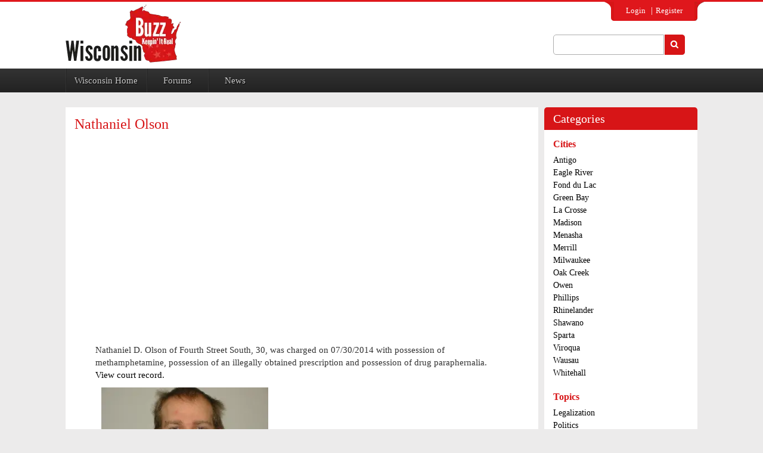

--- FILE ---
content_type: text/html; charset=utf-8
request_url: https://lacrosse.wisconsin-buzz.com/content/nathaniel-olson
body_size: 12361
content:
<!DOCTYPE html><!--[if IEMobile 7]><html class="iem7"  lang="en" dir="ltr"><![endif]--><!--[if lte IE 6]><html class="lt-ie9 lt-ie8 lt-ie7"  lang="en" dir="ltr"><![endif]--><!--[if (IE 7)&amp;(!IEMobile)]><html class="lt-ie9 lt-ie8"  lang="en" dir="ltr"><![endif]--><!--[if IE 8]><html class="lt-ie9"  lang="en" dir="ltr"><![endif]--><!--[if (gte IE 9)|(gt IEMobile 7)]><!--><html lang="en" dir="ltr" prefix="content: http://purl.org/rss/1.0/modules/content/ dc: http://purl.org/dc/terms/ foaf: http://xmlns.com/foaf/0.1/ og: http://ogp.me/ns# rdfs: http://www.w3.org/2000/01/rdf-schema# sioc: http://rdfs.org/sioc/ns# sioct: http://rdfs.org/sioc/types# skos: http://www.w3.org/2004/02/skos/core# xsd: http://www.w3.org/2001/XMLSchema#"><!--<![endif]--><head><script>var __ezHttpConsent={setByCat:function(src,tagType,attributes,category,force,customSetScriptFn=null){var setScript=function(){if(force||window.ezTcfConsent[category]){if(typeof customSetScriptFn==='function'){customSetScriptFn();}else{var scriptElement=document.createElement(tagType);scriptElement.src=src;attributes.forEach(function(attr){for(var key in attr){if(attr.hasOwnProperty(key)){scriptElement.setAttribute(key,attr[key]);}}});var firstScript=document.getElementsByTagName(tagType)[0];firstScript.parentNode.insertBefore(scriptElement,firstScript);}}};if(force||(window.ezTcfConsent&&window.ezTcfConsent.loaded)){setScript();}else if(typeof getEzConsentData==="function"){getEzConsentData().then(function(ezTcfConsent){if(ezTcfConsent&&ezTcfConsent.loaded){setScript();}else{console.error("cannot get ez consent data");force=true;setScript();}});}else{force=true;setScript();console.error("getEzConsentData is not a function");}},};</script>
<script>var ezTcfConsent=window.ezTcfConsent?window.ezTcfConsent:{loaded:false,store_info:false,develop_and_improve_services:false,measure_ad_performance:false,measure_content_performance:false,select_basic_ads:false,create_ad_profile:false,select_personalized_ads:false,create_content_profile:false,select_personalized_content:false,understand_audiences:false,use_limited_data_to_select_content:false,};function getEzConsentData(){return new Promise(function(resolve){document.addEventListener("ezConsentEvent",function(event){var ezTcfConsent=event.detail.ezTcfConsent;resolve(ezTcfConsent);});});}</script>
<script>if(typeof _setEzCookies!=='function'){function _setEzCookies(ezConsentData){var cookies=window.ezCookieQueue;for(var i=0;i<cookies.length;i++){var cookie=cookies[i];if(ezConsentData&&ezConsentData.loaded&&ezConsentData[cookie.tcfCategory]){document.cookie=cookie.name+"="+cookie.value;}}}}
window.ezCookieQueue=window.ezCookieQueue||[];if(typeof addEzCookies!=='function'){function addEzCookies(arr){window.ezCookieQueue=[...window.ezCookieQueue,...arr];}}
addEzCookies([{name:"ezoab_425204",value:"mod56; Path=/; Domain=wisconsin-buzz.com; Max-Age=7200",tcfCategory:"store_info",isEzoic:"true",},{name:"ezosuibasgeneris-1",value:"6c562fd1-d24d-437c-6fb0-fca0e2b03ddd; Path=/; Domain=wisconsin-buzz.com; Expires=Fri, 06 Nov 2026 05:43:32 UTC; Secure; SameSite=None",tcfCategory:"understand_audiences",isEzoic:"true",}]);if(window.ezTcfConsent&&window.ezTcfConsent.loaded){_setEzCookies(window.ezTcfConsent);}else if(typeof getEzConsentData==="function"){getEzConsentData().then(function(ezTcfConsent){if(ezTcfConsent&&ezTcfConsent.loaded){_setEzCookies(window.ezTcfConsent);}else{console.error("cannot get ez consent data");_setEzCookies(window.ezTcfConsent);}});}else{console.error("getEzConsentData is not a function");_setEzCookies(window.ezTcfConsent);}</script><script type="text/javascript" data-ezscrex='false' data-cfasync='false'>window._ezaq = Object.assign({"edge_cache_status":11,"edge_response_time":474,"url":"https://lacrosse.wisconsin-buzz.com/content/nathaniel-olson"}, typeof window._ezaq !== "undefined" ? window._ezaq : {});</script><script type="text/javascript" data-ezscrex='false' data-cfasync='false'>window._ezaq = Object.assign({"ab_test_id":"mod56"}, typeof window._ezaq !== "undefined" ? window._ezaq : {});window.__ez=window.__ez||{};window.__ez.tf={};</script><script type="text/javascript" data-ezscrex='false' data-cfasync='false'>window.ezDisableAds = true;</script><meta charset="utf-8"/>
<script data-ezscrex='false' data-cfasync='false' data-pagespeed-no-defer>var __ez=__ez||{};__ez.stms=Date.now();__ez.evt={};__ez.script={};__ez.ck=__ez.ck||{};__ez.template={};__ez.template.isOrig=true;__ez.queue=__ez.queue||function(){var e=0,i=0,t=[],n=!1,o=[],r=[],s=!0,a=function(e,i,n,o,r,s,a){var l=arguments.length>7&&void 0!==arguments[7]?arguments[7]:window,d=this;this.name=e,this.funcName=i,this.parameters=null===n?null:w(n)?n:[n],this.isBlock=o,this.blockedBy=r,this.deleteWhenComplete=s,this.isError=!1,this.isComplete=!1,this.isInitialized=!1,this.proceedIfError=a,this.fWindow=l,this.isTimeDelay=!1,this.process=function(){f("... func = "+e),d.isInitialized=!0,d.isComplete=!0,f("... func.apply: "+e);var i=d.funcName.split("."),n=null,o=this.fWindow||window;i.length>3||(n=3===i.length?o[i[0]][i[1]][i[2]]:2===i.length?o[i[0]][i[1]]:o[d.funcName]),null!=n&&n.apply(null,this.parameters),!0===d.deleteWhenComplete&&delete t[e],!0===d.isBlock&&(f("----- F'D: "+d.name),m())}},l=function(e,i,t,n,o,r,s){var a=arguments.length>7&&void 0!==arguments[7]?arguments[7]:window,l=this;this.name=e,this.path=i,this.async=o,this.defer=r,this.isBlock=t,this.blockedBy=n,this.isInitialized=!1,this.isError=!1,this.isComplete=!1,this.proceedIfError=s,this.fWindow=a,this.isTimeDelay=!1,this.isPath=function(e){return"/"===e[0]&&"/"!==e[1]},this.getSrc=function(e){return void 0!==window.__ezScriptHost&&this.isPath(e)&&"banger.js"!==this.name?window.__ezScriptHost+e:e},this.process=function(){l.isInitialized=!0,f("... file = "+e);var i=this.fWindow?this.fWindow.document:document,t=i.createElement("script");t.src=this.getSrc(this.path),!0===o?t.async=!0:!0===r&&(t.defer=!0),t.onerror=function(){var e={url:window.location.href,name:l.name,path:l.path,user_agent:window.navigator.userAgent};"undefined"!=typeof _ezaq&&(e.pageview_id=_ezaq.page_view_id);var i=encodeURIComponent(JSON.stringify(e)),t=new XMLHttpRequest;t.open("GET","//g.ezoic.net/ezqlog?d="+i,!0),t.send(),f("----- ERR'D: "+l.name),l.isError=!0,!0===l.isBlock&&m()},t.onreadystatechange=t.onload=function(){var e=t.readyState;f("----- F'D: "+l.name),e&&!/loaded|complete/.test(e)||(l.isComplete=!0,!0===l.isBlock&&m())},i.getElementsByTagName("head")[0].appendChild(t)}},d=function(e,i){this.name=e,this.path="",this.async=!1,this.defer=!1,this.isBlock=!1,this.blockedBy=[],this.isInitialized=!0,this.isError=!1,this.isComplete=i,this.proceedIfError=!1,this.isTimeDelay=!1,this.process=function(){}};function c(e,i,n,s,a,d,c,u,f){var m=new l(e,i,n,s,a,d,c,f);!0===u?o[e]=m:r[e]=m,t[e]=m,h(m)}function h(e){!0!==u(e)&&0!=s&&e.process()}function u(e){if(!0===e.isTimeDelay&&!1===n)return f(e.name+" blocked = TIME DELAY!"),!0;if(w(e.blockedBy))for(var i=0;i<e.blockedBy.length;i++){var o=e.blockedBy[i];if(!1===t.hasOwnProperty(o))return f(e.name+" blocked = "+o),!0;if(!0===e.proceedIfError&&!0===t[o].isError)return!1;if(!1===t[o].isComplete)return f(e.name+" blocked = "+o),!0}return!1}function f(e){var i=window.location.href,t=new RegExp("[?&]ezq=([^&#]*)","i").exec(i);"1"===(t?t[1]:null)&&console.debug(e)}function m(){++e>200||(f("let's go"),p(o),p(r))}function p(e){for(var i in e)if(!1!==e.hasOwnProperty(i)){var t=e[i];!0===t.isComplete||u(t)||!0===t.isInitialized||!0===t.isError?!0===t.isError?f(t.name+": error"):!0===t.isComplete?f(t.name+": complete already"):!0===t.isInitialized&&f(t.name+": initialized already"):t.process()}}function w(e){return"[object Array]"==Object.prototype.toString.call(e)}return window.addEventListener("load",(function(){setTimeout((function(){n=!0,f("TDELAY -----"),m()}),5e3)}),!1),{addFile:c,addFileOnce:function(e,i,n,o,r,s,a,l,d){t[e]||c(e,i,n,o,r,s,a,l,d)},addDelayFile:function(e,i){var n=new l(e,i,!1,[],!1,!1,!0);n.isTimeDelay=!0,f(e+" ...  FILE! TDELAY"),r[e]=n,t[e]=n,h(n)},addFunc:function(e,n,s,l,d,c,u,f,m,p){!0===c&&(e=e+"_"+i++);var w=new a(e,n,s,l,d,u,f,p);!0===m?o[e]=w:r[e]=w,t[e]=w,h(w)},addDelayFunc:function(e,i,n){var o=new a(e,i,n,!1,[],!0,!0);o.isTimeDelay=!0,f(e+" ...  FUNCTION! TDELAY"),r[e]=o,t[e]=o,h(o)},items:t,processAll:m,setallowLoad:function(e){s=e},markLoaded:function(e){if(e&&0!==e.length){if(e in t){var i=t[e];!0===i.isComplete?f(i.name+" "+e+": error loaded duplicate"):(i.isComplete=!0,i.isInitialized=!0)}else t[e]=new d(e,!0);f("markLoaded dummyfile: "+t[e].name)}},logWhatsBlocked:function(){for(var e in t)!1!==t.hasOwnProperty(e)&&u(t[e])}}}();__ez.evt.add=function(e,t,n){e.addEventListener?e.addEventListener(t,n,!1):e.attachEvent?e.attachEvent("on"+t,n):e["on"+t]=n()},__ez.evt.remove=function(e,t,n){e.removeEventListener?e.removeEventListener(t,n,!1):e.detachEvent?e.detachEvent("on"+t,n):delete e["on"+t]};__ez.script.add=function(e){var t=document.createElement("script");t.src=e,t.async=!0,t.type="text/javascript",document.getElementsByTagName("head")[0].appendChild(t)};__ez.dot=__ez.dot||{};__ez.queue.addFileOnce('/detroitchicago/boise.js', '/detroitchicago/boise.js?gcb=195-0&cb=5', true, [], true, false, true, false);__ez.queue.addFileOnce('/parsonsmaize/abilene.js', '/parsonsmaize/abilene.js?gcb=195-0&cb=dc112bb7ea', true, [], true, false, true, false);__ez.queue.addFileOnce('/parsonsmaize/mulvane.js', '/parsonsmaize/mulvane.js?gcb=195-0&cb=e75e48eec0', true, ['/parsonsmaize/abilene.js'], true, false, true, false);__ez.queue.addFileOnce('/detroitchicago/birmingham.js', '/detroitchicago/birmingham.js?gcb=195-0&cb=539c47377c', true, ['/parsonsmaize/abilene.js'], true, false, true, false);</script>
<script data-ezscrex="false" type="text/javascript" data-cfasync="false">window._ezaq = Object.assign({"ad_cache_level":0,"adpicker_placement_cnt":0,"ai_placeholder_cache_level":0,"ai_placeholder_placement_cnt":-1,"domain":"wisconsin-buzz.com","domain_id":425204,"ezcache_level":1,"ezcache_skip_code":11,"has_bad_image":0,"has_bad_words":0,"is_sitespeed":0,"lt_cache_level":0,"response_size":32134,"response_size_orig":26366,"response_time_orig":462,"template_id":120,"url":"https://lacrosse.wisconsin-buzz.com/content/nathaniel-olson","word_count":0,"worst_bad_word_level":0}, typeof window._ezaq !== "undefined" ? window._ezaq : {});__ez.queue.markLoaded('ezaqBaseReady');</script>
<script type='text/javascript' data-ezscrex='false' data-cfasync='false'>
window.ezAnalyticsStatic = true;

function analyticsAddScript(script) {
	var ezDynamic = document.createElement('script');
	ezDynamic.type = 'text/javascript';
	ezDynamic.innerHTML = script;
	document.head.appendChild(ezDynamic);
}
function getCookiesWithPrefix() {
    var allCookies = document.cookie.split(';');
    var cookiesWithPrefix = {};

    for (var i = 0; i < allCookies.length; i++) {
        var cookie = allCookies[i].trim();

        for (var j = 0; j < arguments.length; j++) {
            var prefix = arguments[j];
            if (cookie.indexOf(prefix) === 0) {
                var cookieParts = cookie.split('=');
                var cookieName = cookieParts[0];
                var cookieValue = cookieParts.slice(1).join('=');
                cookiesWithPrefix[cookieName] = decodeURIComponent(cookieValue);
                break; // Once matched, no need to check other prefixes
            }
        }
    }

    return cookiesWithPrefix;
}
function productAnalytics() {
	var d = {"pr":[6],"omd5":"8a0d8953bf2d851a29f931e08858ebe1","nar":"risk score"};
	d.u = _ezaq.url;
	d.p = _ezaq.page_view_id;
	d.v = _ezaq.visit_uuid;
	d.ab = _ezaq.ab_test_id;
	d.e = JSON.stringify(_ezaq);
	d.ref = document.referrer;
	d.c = getCookiesWithPrefix('active_template', 'ez', 'lp_');
	if(typeof ez_utmParams !== 'undefined') {
		d.utm = ez_utmParams;
	}

	var dataText = JSON.stringify(d);
	var xhr = new XMLHttpRequest();
	xhr.open('POST','/ezais/analytics?cb=1', true);
	xhr.onload = function () {
		if (xhr.status!=200) {
            return;
		}

        if(document.readyState !== 'loading') {
            analyticsAddScript(xhr.response);
            return;
        }

        var eventFunc = function() {
            if(document.readyState === 'loading') {
                return;
            }
            document.removeEventListener('readystatechange', eventFunc, false);
            analyticsAddScript(xhr.response);
        };

        document.addEventListener('readystatechange', eventFunc, false);
	};
	xhr.setRequestHeader('Content-Type','text/plain');
	xhr.send(dataText);
}
__ez.queue.addFunc("productAnalytics", "productAnalytics", null, true, ['ezaqBaseReady'], false, false, false, true);
</script><base href="https://lacrosse.wisconsin-buzz.com/content/nathaniel-olson"/>
  
<!-- VISA Tracking Code for http://wisconsin-buzz.com --><script>(function(v,i,s,a){if(!v._visaSettings){v._visaSettings={};}v._visaSettings["fea4ae3e-2823-11eb-b589-901b0edac50a"]={v:"0.3",s:"fea4ae3e-2823-11eb-b589-901b0edac50a",a:"1"};_v=i.getElementsByTagName("head")[0];_a=_v;_i=i.createElement("script");_s=_i;_s.defer="defer";_s.src=s+a+v._visaSettings["fea4ae3e-2823-11eb-b589-901b0edac50a"].v;_a.appendChild(_s);})(window,document,"//app-worker.visitor-analytics.io/main",".js?s=fea4ae3e-2823-11eb-b589-901b0edac50a&v=")</script><!-- VISA Tracking Code for http://wisconsin-buzz.com --><link rel="shortcut icon" href="https://wisconsin-buzz.com/sites/all/themes/fabist/favicon.ico" type="image/vnd.microsoft.icon"/>
<meta name="description" content="Nathaniel D. Olson of Fourth Street South, 30, was charged on 07/30/2014 with possession of methamphetamine, possession of an illegally obtained prescription and possession of drug paraphernalia. View court record."/>
<meta name="abstract" content="Discussions, Opinions, Commentary, and News. What people are saying about local and regional information. Topics of all kinds. Wisconsin Buzz has it all."/>
<meta name="keywords" content="wisconsin news, wisconsin opinions, what people are saying in wisconsin, antigo buzz, antigobuzz, wausaubuzz, legalize wisconsin, discussions about wisconsin, opinions about wisconsin topics"/>
<meta name="generator" content="Drupal 7 (http://drupal.org)"/>
<meta name="rights" content="copyright Wisconsin-buzz.com"/>
<link rel="image_src" href="http://wausau.wisconsin-buzz.com/sites/default/files/WisconsinRedTXT_180_0.png"/>
<link rel="canonical" href="https://lacrosse.wisconsin-buzz.com/content/nathaniel-olson"/>
<link rel="shortlink" href="https://lacrosse.wisconsin-buzz.com/node/87004"/>
<meta property="fb:admins" content="100003792875351"/>
  <title>Nathaniel Olson | Wisconsin-Buzz</title>

      <meta name="MobileOptimized" content="width"/>
    <meta name="HandheldFriendly" content="true"/>
    <meta name="viewport" content="width=device-width"/>
    <!--[if IEMobile]><meta http-equiv="cleartype" content="on"><![endif]-->

  <link type="text/css" rel="stylesheet" href="https://wisconsin-buzz.com/sites/default/files/css/css_lQaZfjVpwP_oGNqdtWCSpJT1EMqXdMiU84ekLLxQnc4.css" media="all"/>
<link type="text/css" rel="stylesheet" href="https://wisconsin-buzz.com/sites/default/files/css/css_f-WVL-voSwQoa6tZ9z_g02op1L6Niy2Sl8Yr3TINnxc.css" media="all"/>
<link type="text/css" rel="stylesheet" href="https://wisconsin-buzz.com/sites/default/files/css/css_sEsp6eqgQjawp0l2rm580Rl9mC7-k2PioCunapX71rk.css" media="all"/>
<link type="text/css" rel="stylesheet" href="https://wisconsin-buzz.com/sites/default/files/css/css_RxHBoCWYO4EpzA4d7RirN-mXOI6xI8DcHDJVGHYpsI4.css" media="all"/>
  <script src="https://wisconsin-buzz.com/sites/default/files/js/js_I9kS7gxEMJkiXhEHXMC3bsNDgITDY_uacbGUQd4JX70.js"></script>
<script src="https://wisconsin-buzz.com/sites/default/files/js/js_K_KizOpcW72PefySJt4wEixQ2jhxGZdBU-B8i1SlqUI.js"></script>
<script src="https://wisconsin-buzz.com/sites/default/files/js/js_R9UbiVw2xuTUI0GZoaqMDOdX0lrZtgX-ono8RVOUEVc.js"></script>
<script src="http://localhost:8080/socket.io/socket.io.js"></script>
<script src="https://wisconsin-buzz.com/sites/default/files/js/js_b797CcKdk8dk2cTvZ7OzEpX8AGXLNT8xyIm8bqR5dOQ.js"></script>
<script src="https://www.googletagmanager.com/gtag/js?id=UA-45230700-1"></script>
<script>window.google_analytics_domain_name = ".wisconsin-buzz.com";window.google_analytics_uacct = "UA-45230700-1";window.dataLayer = window.dataLayer || [];function gtag(){dataLayer.push(arguments)};gtag("js", new Date());gtag("set", "developer_id.dMDhkMT", true);gtag("config", "UA-45230700-1", {"groups":"default","cookie_domain":".wisconsin-buzz.com"});</script>
<script src="https://wisconsin-buzz.com/sites/default/files/js/js_NDPNHe7DLgSOsnufwZv2Cb6jLDaCtYYdCQvproiEjok.js"></script>
<script>jQuery.extend(Drupal.settings, {"basePath":"\/","pathPrefix":"","ajaxPageState":{"theme":"fabist","theme_token":"DNpasR7MbabgF1zN3q5VZVOAHdOVstroQXh2DBAjrEI","jquery_version":"1.12","jquery_version_token":"VwNIbJfhXP7by0laipPdNuOYQ3sePfxARDX_SkWbdO4","js":{"sites\/all\/modules\/jquery_update\/replace\/jquery\/1.12\/jquery.min.js":1,"misc\/jquery-extend-3.4.0.js":1,"misc\/jquery-html-prefilter-3.5.0-backport.js":1,"misc\/jquery.once.js":1,"misc\/drupal.js":1,"sites\/all\/modules\/jquery_update\/js\/jquery_browser.js":1,"misc\/ajax.js":1,"sites\/all\/modules\/jquery_update\/js\/jquery_update.js":1,"sites\/all\/modules\/admin_menu\/admin_devel\/admin_devel.js":1,"http:\/\/localhost:8080\/socket.io\/socket.io.js":1,"sites\/all\/modules\/nodejs\/nodejs.js":1,"sites\/all\/modules\/nodejs\/nodejs_ajax\/nodejs_ajax.js":1,"sites\/all\/modules\/nodejs\/nodejs_notify\/nodejs.notify.js":1,"misc\/progress.js":1,"sites\/all\/modules\/nodejs\/nodejs_notify\/libraries\/jgrowl\/jquery.jgrowl.js":1,"sites\/all\/modules\/google_analytics\/googleanalytics.js":1,"https:\/\/www.googletagmanager.com\/gtag\/js?id=UA-45230700-1":1,"0":1,"sites\/all\/themes\/fabist\/js\/fabist.js":1,"sites\/all\/themes\/fabist\/assets\/js\/bootstrap.min.js":1,"sites\/all\/themes\/fabist\/assets\/js\/jquery.min.js":1,"sites\/all\/themes\/fabist\/assets\/js\/materialize.min.js":1,"sites\/all\/themes\/fabist\/assets\/js\/modernizr.js":1,"sites\/all\/themes\/fabist\/assets\/js\/owl.carousel.min.js":1,"sites\/all\/themes\/fabist\/assets\/js\/script.js":1},"css":{"modules\/system\/system.base.css":1,"modules\/system\/system.menus.css":1,"modules\/system\/system.messages.css":1,"modules\/system\/system.theme.css":1,"sites\/all\/modules\/simplenews\/simplenews.css":1,"modules\/aggregator\/aggregator.css":1,"modules\/comment\/comment.css":1,"modules\/field\/theme\/field.css":1,"modules\/node\/node.css":1,"modules\/search\/search.css":1,"modules\/user\/user.css":1,"modules\/forum\/forum.css":1,"sites\/all\/modules\/views\/css\/views.css":1,"sites\/all\/modules\/ckeditor\/css\/ckeditor.css":1,"sites\/all\/modules\/ctools\/css\/ctools.css":1,"sites\/all\/modules\/nodejs\/nodejs_notify\/libraries\/jgrowl\/jquery.jgrowl.css":1,"public:\/\/honeypot\/honeypot.css":1,"sites\/all\/themes\/fabist\/system.menus.css":1,"sites\/all\/themes\/fabist\/system.messages.css":1,"sites\/all\/themes\/fabist\/system.theme.css":1,"sites\/all\/themes\/fabist\/css\/fabist.css":1,"sites\/all\/themes\/fabist\/assets\/css\/bootstrap.min.css":1,"sites\/all\/themes\/fabist\/assets\/css\/normalize.css":1,"sites\/all\/themes\/fabist\/assets\/css\/font-awesome.min.css":1,"sites\/all\/themes\/fabist\/assets\/css\/style.css":1,"sites\/all\/themes\/fabist\/assets\/css\/milestone.css":1,"sites\/all\/themes\/fabist\/assets\/css\/responsive.css":1,"sites\/all\/themes\/fabist\/assets\/css\/owl.carousel.css":1,"sites\/all\/themes\/fabist\/assets\/css\/owl.theme.css":1,"sites\/all\/themes\/fabist\/assets\/css\/owl.transitions.css":1}},"nodejs":{"nodejs":{"scheme":"http","secure":0,"host":"localhost","port":"8080"},"client":{"scheme":"http","secure":0,"host":"localhost","port":"8080"},"resource":"\/socket.io","authToken":"34cdd1c2431818591dd61a368901a6c7","websocketSwfLocation":"\/sites\/all\/modules\/nodejs\/socket_io\/socket.io\/support\/socket.io-client\/lib\/vendor\/web-socket-js\/WebSocketMain.swf","log_http_errors":true},"nodejs_notify":{"notification_time":3},"urlIsAjaxTrusted":{"\/content\/nathaniel-olson":true,"https:\/\/wisconsin-buzz.com\/search\/node":true},"googleanalytics":{"account":["UA-45230700-1"],"trackOutbound":1,"trackMailto":1,"trackDownload":1,"trackDownloadExtensions":"7z|aac|arc|arj|asf|asx|avi|bin|csv|doc(x|m)?|dot(x|m)?|exe|flv|gif|gz|gzip|hqx|jar|jpe?g|js|mp(2|3|4|e?g)|mov(ie)?|msi|msp|pdf|phps|png|ppt(x|m)?|pot(x|m)?|pps(x|m)?|ppam|sld(x|m)?|thmx|qtm?|ra(m|r)?|sea|sit|tar|tgz|torrent|txt|wav|wma|wmv|wpd|xls(x|m|b)?|xlt(x|m)|xlam|xml|z|zip","trackDomainMode":1}});</script>
      <!--[if lt IE 9]>
    <script src="/sites/all/themes/zen/js/html5-respond.js"></script>
    <![endif]-->
  <script type='text/javascript'>
var ezoTemplate = 'old_site_noads';
var ezouid = '1';
var ezoFormfactor = '1';
</script><script data-ezscrex="false" type='text/javascript'>
var soc_app_id = '0';
var did = 425204;
var ezdomain = 'wisconsin-buzz.com';
var ezoicSearchable = 1;
</script></head>
<body class="html not-front not-logged-in one-sidebar sidebar-second page-node page-node- page-node-87004 node-type-featured-slider section-content">
      <p id="skip-link">
      <a href="#main-menu" class="element-invisible element-focusable">Jump to navigation</a>
    </p>
      <div id="page">
          <div class="login-section">
            <div class="container">
	    <div class="region region-header-upper">
    <div id="block-system-user-menu" class="block block-system block-menu first last odd" role="navigation">
        <div class="block-content">
    <ul class="menu"><li class="menu__item is-leaf first leaf"><a href="https://wisconsin-buzz.com/user" class="menu__link">Login</a></li>
<li class="menu__item is-leaf last leaf"><a href="https://wisconsin-buzz.com/" class="menu__link">Register</a></li>
</ul>  </div>	
</div>
  </div>
            </div>
        </div>
    <div class="page">
            <section class="logo-section">
            <div class="container">
              <div class="row">    
              <div class="col-sm-9">
                         <a href="https://wisconsin-buzz.com/" title="Home" rel="home" class="header__logo" id="logo"><img src="https://wisconsin-buzz.com/sites/all/themes/fabist/logo.png" alt="Home" class="header__logo-image"/></a>
                                        </div>
                    
                    <div class="col-sm-3">
           <div class="header-last ">
               <div class="region region-header-last">
    <div id="block-search-form" class="block block-search first last odd" role="search">
        <div class="block-content">
    <form action="/content/nathaniel-olson" method="post" id="search-block-form" accept-charset="UTF-8"><div><div class="container-inline">
      <h2 class="element-invisible">Search form</h2>
    <div class="form-item form-type-textfield form-item-search-block-form">
  <label class="element-invisible" for="edit-search-block-form--2">Search </label>
 <input title="Enter the terms you wish to search for." type="text" id="edit-search-block-form--2" name="search_block_form" value="" size="15" maxlength="128" class="form-text"/>
</div>
<div class="form-actions form-wrapper" id="edit-actions"><input type="submit" id="edit-submit" name="op" value="Search" class="form-submit"/></div><input type="hidden" name="form_build_id" value="form-EBgXIE47y0XKQXFsj5rYOwZtpkNIp3xR_RUvOxGpgUs"/>
<input type="hidden" name="form_id" value="search_block_form"/>
</div>
</div></form>  </div>	
</div>
  </div>
             </div>
                    </div>
                    
                </div>
            </div>
        </section>

        <div class="nav-section">
        	<div class="container">
            	<div class="row">
                    <!--NAVIGATION-->
                    <nav class="navbar navbar-default">
                        <!-- Brand and toggle get grouped for better mobile display -->
                        <div class="navbar-header">
                            <button type="button" class="navbar-toggle collapsed" data-toggle="collapse" data-target="#bs-example-navbar-collapse-1">
                            <span class="sr-only">Toggle navigation</span>
                            <span class="icon-bar"></span>
                            <span class="icon-bar"></span>
                            <span class="icon-bar"></span>
                            </button>
                            <a class="navbar-brand" href="#">Navigation</a>
                        </div>
                
                        <!-- Collect the nav links, forms, and other content for toggling -->
                        <div class="collapse navbar-collapse" id="bs-example-navbar-collapse-1">
                                                                                              <nav id="main-menu" role="navigation" tabindex="-1">
                                  <ul class="menu"><li class="menu__item is-leaf first leaf"><a href="https://wisconsin-buzz.com/" class="menu__link">Wisconsin Home</a></li>
<li class="menu__item is-leaf leaf"><a href="https://wisconsin-buzz.com/forums/general-discussion" class="menu__link">Forums</a></li>
<li class="menu__item is-leaf last leaf"><a href="https://wisconsin-buzz.com/wisconsinnews/news" class="menu__link">News</a></li>
</ul>                                </nav>

                        </div><!-- /.navbar-collapse -->
                    </nav>    

                    <!--NAVIGATION-->
                </div>
			</div>
		</div>
                                                
     <!--<nav class="breadcrumb" role="navigation"><h2 class="element-invisible">You are here</h2><ol><li><a href="https://wisconsin-buzz.com/">Home</a></li></ol></nav>-->


      
    <div class="content-area">
    	<div class="container">
            <!--<div class="trending margin-bottom-25">
            	
                <div class="row">
                    <div class="col-sm-2"><h3>Trending</h3></div>
                    
                    <div class="col-sm-10">
                        <marquee behavior="scroll" direction="left">
                            <ul>
                                <li><a href="#" title="">Open records law</a></li>
                                <li><a href="#" title="">Video: 48 dives in 85 seconds</a></li>
                                <li><a href="#" title="">Jail mugs: Madison's most wanted </a></li>
                                <li><a href="#" title="">State camping fees going up</a></li>
                                <li><a href="#" title="">Photos: Latest Pluto pictures</a></li>
                                <li><a href="#" title="">Open records law</a></li>
                                <li><a href="#" title="">Video: 48 dives in 85 seconds</a></li>
                                <li><a href="#" title="">Jail mugs: Madison's most wanted </a></li>
                                <li><a href="#" title="">State camping fees going up</a></li>
                                <li><a href="#" title="">Photos: Latest Pluto pictures</a></li>
                            </ul>
                        </marquee>
                    </div>
                </div>
            </div>-->
           <div class="row">
    <div id="main">
      <div id="content" class="col-md-9 mobile-space" role="main">
          <div class="content-div margin-bottom-20">
                        <a id="main-content"></a>
                          <h1 class="page__title title" id="page-title">Nathaniel Olson</h1>
                                                
<div id="block-block-151" class="block block-block first odd">
        <div class="block-content">
    <center>
<script type="text/javascript">
    google_ad_client = "ca-pub-5599996700097318";
    google_ad_slot = "5396580783";
    google_ad_width = 336;
    google_ad_height = 280;
</script>
<!-- One- 336x280 -->
<script type="text/javascript" src="//pagead2.googlesyndication.com/pagead/show_ads.js">
</script>
</center>  </div>	
</div>


<article class="node-87004 node node-featured-slider view-mode-full clearfix" about="https://lacrosse.wisconsin-buzz.com/content/nathaniel-olson" typeof="sioc:Item foaf:Document">

      <header>
                  <span property="dc:title" content="Nathaniel Olson" class="rdf-meta element-hidden"></span><span property="sioc:num_replies" content="0" datatype="xsd:integer" class="rdf-meta element-hidden"></span>
      
          </header>
  
  <!--
THIS FILE IS NOT USED AND IS HERE AS A STARTING POINT FOR CUSTOMIZATION ONLY.
See http://api.drupal.org/api/function/theme_field/7 for details.
After copying this file to your theme's folder and customizing it, remove this
HTML comment.
-->
<div class="field field-name-body field-type-text-with-summary field-label-hidden">
    <div class="field-items">
          <div class="field-item even" property="content:encoded"><p>Nathaniel D. Olson of Fourth Street South, 30, was charged on 07/30/2014 with possession of methamphetamine, possession of an illegally obtained prescription and possession of drug paraphernalia. <a href="http://wcca.wicourts.gov/caseDetails.do;jsessionid=8FFC6DC83D98BFE1C636681CA42ED383.render6?caseNo=2014CF000506&amp;countyNo=32&amp;cacheId=361C0DF10F335F09855D18903AD86C0E&amp;recordCount=9&amp;offset=4&amp;mode=details&amp;submit=View+Case+Details">View court record.</a></p>
</div>
      </div>
</div>
<!--
THIS FILE IS NOT USED AND IS HERE AS A STARTING POINT FOR CUSTOMIZATION ONLY.
See http://api.drupal.org/api/function/theme_field/7 for details.
After copying this file to your theme's folder and customizing it, remove this
HTML comment.
-->
<div class="field field-name-field-slider-image field-type-image field-label-hidden">
    <div class="field-items">
          <div class="field-item even"><img typeof="foaf:Image" src="https://wisconsin-buzz.com/sites/default/files/NathanielOlson.jpg" width="300" height="225" alt="Nathaniel Olson mugshot" title="Nathaniel Olson of Fourth Street South, 30, was charged on 07/30/2014 with possession of methamphetamine, possession of an illegally obtained prescription and possession of drug paraphernalia. "/></div>
      </div>
</div>

  
  
</article>
          </div>
         <div class="row articles margin-bottom-20">
    <div class="col-sm-4 mobile-space">
            </div>
    <div class="col-sm-4 mobile-space">
            </div>
    <div class="col-sm-4">
            </div>
</div>
           <div class="row">
                    	
                        <div class="col-sm-6 mobile-space">
                            			</div>
                        <div class="col-sm-6">
                                            	</div>
                    </div>         
          
      </div>
        

<div class="col-md-3">
  <section class="region region-sidebar-second column sidebar">
    <div id="block-block-12" class="block block-block first odd">
        <h2 class="block__title block-title">Categories</h2>
      <div class="block-content">
    <div class="right-categories">
<h4>Cities</h4>
<p><a href="http://antigo.wisconsin-buzz.com">Antigo</a><br/>
<a href="http://eagleriver.wisconsin-buzz.com">Eagle River</a><br/>
<a href="http://fonddulac.wisconsin-buzz.com">Fond du Lac</a><br/>
<a href="http://greenbay.wisconsin-buzz.com">Green Bay</a><br/>
<a href="http://lacrosse.wisconsin-buzz.com">La Crosse</a><br/>
<a href="http://madison.wisconsin-buzz.com">Madison</a><br/>
<a href="http://menasha.wisconsin-buzz.com">Menasha</a><br/>
<a href="http://merrill.wisconsin-buzz.com">Merrill</a><br/>
<a href="http://milwaukee.wisconsin-buzz.com">Milwaukee</a><br/>
<a href="http://oakcreek.wisconsin-buzz.com">Oak Creek</a><br/>
<a href="http://owen.wisconsin-buzz.com">Owen</a><br/>
<a href="http://phillips.wisconsin-buzz.com">Phillips</a><br/>
<a href="http://rhinelander.wisconsin-buzz.com">Rhinelander</a><br/>
<a href="http://shawano.wisconsin-buzz.com">Shawano</a><br/>
<a href="http://sparta.wisconsin-buzz.com">Sparta</a><br/>
<a href="http://viroqua.wisconsin-buzz.com">Viroqua</a><br/>
<a href="http://wausau.wisconsin-buzz.com">Wausau</a><br/>
<a href="http://whitehall.wisconsin-buzz.com">Whitehall</a><br/>
<br/></p>
<h4>Topics</h4>
<p><a href="http://legalization.wisconsin-buzz.com">Legalization</a><br/>
<a href="http://politics.wisconsin-buzz.com">Politics</a><br/>
<a href="http://relationships.wisconsin-buzz.com">Relationships</a>
</p></div>
  </div>	
</div>
<div id="block-simplenews-24" class="block block-simplenews news-letter last even">
        <h2 class="block__title block-title">Newsletter</h2>
      <div class="block-content">
      
      <form class="simplenews-subscribe" action="/content/nathaniel-olson" method="post" id="simplenews-block-form-24" accept-charset="UTF-8"><div><div class="form-item form-type-textfield form-item-mail">
  <label for="edit-mail">E-mail <span class="form-required" title="This field is required.">*</span></label>
 <input type="text" id="edit-mail" name="mail" value="" size="20" maxlength="128" class="form-text required"/>
</div>
<input type="submit" id="edit-submit--2" name="op" value="Subscribe" class="form-submit"/><input type="hidden" name="form_build_id" value="form-FJZbpJKwExRdxDXcgupq6HDMVE_m98_g-fZsMCTq9fU"/>
<input type="hidden" name="form_id" value="simplenews_block_form_24"/>
<input type="hidden" name="honeypot_time" value="1762407812|V3HetSwwzLgPY7VbP4KIYQgjwtGPF6A2vseikLGqcHY"/>
<div class="url-textfield"><div class="form-item form-type-textfield form-item-url">
  <label for="edit-url">Leave this field blank </label>
 <input autocomplete="off" type="text" id="edit-url" name="url" value="" size="20" maxlength="128" class="form-text"/>
</div>
</div></div></form>  
  
  
    </div>	
</div>
  </section>
</div>

    </div>

                   
    

        </div>
        
        </div>
        
    </div>
<div class="main-footer">
    	<div class="container">
        	
            <div class="footer-links-wrap">
        		<div class="row">
            	<div class="col-sm-3 mobile-space">
                	<div class="footer-nav">          
                            
                          <div class="region region-footer-1">
    <div id="block-menu-menu-disclosures" class="block block-menu first last odd" role="navigation">
        <h2 class="block__title block-title">Disclosures</h2>
      <div class="block-content">
    <ul class="menu"><li class="menu__item is-leaf first last leaf"><a href="https://wisconsin-buzz.com/node/2" class="menu__link">Privacy Policy</a></li>
</ul>  </div>	
</div>
  </div>
                    </div>
  
                </div>
                <div class="col-sm-6 mobile-space">
                
                	<div class="footer-nav">
                          <div class="region region-footer-2">
    <div id="block-block-23" class="block block-block first last odd">
        <h2 class="block__title block-title">Wisconsin Links</h2>
      <div class="block-content">
    
<background-color: rgb="">

<a href="http://wisconsinjobcenter.org/" title="Job Center of Wisconsin">Job Center</a>
<br/>
<a href="http://wcca.wicourts.gov/index.xsl" title="Wisconsin Circuit Court Access">Circuit Court Access</a>
<br/>
<a href="http://http://dnr.wi.gov/" title="Wisconsin Dept. of Natural Resources">Dept. of Natural Resources</a>
<br/>
<a href="http://www.dot.state.wi.us/" title="Wisconsin Dept. of Transportation">Dept of Transportation</a>
<br/>
<a href="http://wilottery.com/" title="Wisconsin Lottery">Lottery</a>
<br/>
<a href="http://www.mostwanted.org/WI/" title="Wisconsin&#39;s Most Wanted">Most Wanted</a>
<br/>
<a href="http://www.statetreasury.wisconsin.gov/section.asp?linkid=1381&amp;locid=155" title="Wisconsin Unclaimed Property">Unclaimed Property</a>
<br/>
<a href="http://offender.doc.state.wi.us/public/" title="Wisconsin Sex Offender Registry">Sex Offender Registry</a>
<br/>
<a href="https://www.vinelink.com/vinelink/tiles2-multiple-sites-home.do" title="VineLink Inmate Locator">VineLink Inmate Locator</a>
<br/>
<a href="http://offender.doc.state.wi.us/lop/" title="Wisconsin Dept. of Corrections Offender Locator">DOC Offender Locator</a>
<br/>
<a href="http://www.allareacodes.com/wisconsin.htm" title="Wisconsin Area Codes">Area Codes</a>
<br/>
<a href="http://www.unitedstateszipcodes.org/wi/" title="Wisconsin Zip Codes">Zip Codes</a>
<br/></background-color:>  </div>	
</div>
  </div>
                    </div>
                    
                </div>
                <div class="col-sm-3">
                	
                    <div class="footer-nav">
                          <div class="region region-footer-3">
    <div id="block-block-161" class="block block-block first last odd">
        <h2 class="block__title block-title">Stay Connected</h2>
      <div class="block-content">
    <ul class="footer-social margin-top-20">
<li><a href="#" title=""><i class="fa fa-facebook"></i></a></li>
<li><a href="#" title=""><i class="fa fa-twitter"></i></a></li>
<li><a href="#" title=""><i class="fa fa-linkedin"></i></a></li>
<li><a href="#" title=""><i class="fa fa-vimeo"></i></a></li>
</ul>
  </div>	
</div>
  </div>
	
                        
                        <div class="footer-logo"><img src="/sites/all/themes/fabist/assets/images/footer-lgo.png" class="img-responsive" alt=""/></div>
                    </div>
                    
                </div>
            </div>
        	</div>

            
        </div>
    
       <div class="footer-copyright">
          <div class="region region-bottom">
    <div id="block-block-163" class="block block-block first last odd">
        <div class="block-content">
    <p>Copyright © 2015-2020 Wisconsin-Buzz. All Rights Reserved.</p>
<!-- Global site tag (gtag.js) - Google Analytics --><script async="" src="https://www.googletagmanager.com/gtag/js?id=UA-45230700-1"></script><script>
  window.dataLayer = window.dataLayer || [];
  function gtag(){dataLayer.push(arguments);}
  gtag('js', new Date());

  gtag('config', 'UA-45230700-1');
</script>  </div>	
</div>
  </div>
	
     </div>
    </div>
      
  </div>

  <div id="toTop" style="display: none;"><a href="#top" class="top"></a></div>
</div>  

<script data-cfasync="false">function _emitEzConsentEvent(){var customEvent=new CustomEvent("ezConsentEvent",{detail:{ezTcfConsent:window.ezTcfConsent},bubbles:true,cancelable:true,});document.dispatchEvent(customEvent);}
(function(window,document){function _setAllEzConsentTrue(){window.ezTcfConsent.loaded=true;window.ezTcfConsent.store_info=true;window.ezTcfConsent.develop_and_improve_services=true;window.ezTcfConsent.measure_ad_performance=true;window.ezTcfConsent.measure_content_performance=true;window.ezTcfConsent.select_basic_ads=true;window.ezTcfConsent.create_ad_profile=true;window.ezTcfConsent.select_personalized_ads=true;window.ezTcfConsent.create_content_profile=true;window.ezTcfConsent.select_personalized_content=true;window.ezTcfConsent.understand_audiences=true;window.ezTcfConsent.use_limited_data_to_select_content=true;window.ezTcfConsent.select_personalized_content=true;}
function _clearEzConsentCookie(){document.cookie="ezCMPCookieConsent=tcf2;Domain=.wisconsin-buzz.com;Path=/;expires=Thu, 01 Jan 1970 00:00:00 GMT";}
_clearEzConsentCookie();if(typeof window.__tcfapi!=="undefined"){window.ezgconsent=false;var amazonHasRun=false;function _ezAllowed(tcdata,purpose){return(tcdata.purpose.consents[purpose]||tcdata.purpose.legitimateInterests[purpose]);}
function _handleConsentDecision(tcdata){window.ezTcfConsent.loaded=true;if(!tcdata.vendor.consents["347"]&&!tcdata.vendor.legitimateInterests["347"]){window._emitEzConsentEvent();return;}
window.ezTcfConsent.store_info=_ezAllowed(tcdata,"1");window.ezTcfConsent.develop_and_improve_services=_ezAllowed(tcdata,"10");window.ezTcfConsent.measure_content_performance=_ezAllowed(tcdata,"8");window.ezTcfConsent.select_basic_ads=_ezAllowed(tcdata,"2");window.ezTcfConsent.create_ad_profile=_ezAllowed(tcdata,"3");window.ezTcfConsent.select_personalized_ads=_ezAllowed(tcdata,"4");window.ezTcfConsent.create_content_profile=_ezAllowed(tcdata,"5");window.ezTcfConsent.measure_ad_performance=_ezAllowed(tcdata,"7");window.ezTcfConsent.use_limited_data_to_select_content=_ezAllowed(tcdata,"11");window.ezTcfConsent.select_personalized_content=_ezAllowed(tcdata,"6");window.ezTcfConsent.understand_audiences=_ezAllowed(tcdata,"9");window._emitEzConsentEvent();}
function _handleGoogleConsentV2(tcdata){if(!tcdata||!tcdata.purpose||!tcdata.purpose.consents){return;}
var googConsentV2={};if(tcdata.purpose.consents[1]){googConsentV2.ad_storage='granted';googConsentV2.analytics_storage='granted';}
if(tcdata.purpose.consents[3]&&tcdata.purpose.consents[4]){googConsentV2.ad_personalization='granted';}
if(tcdata.purpose.consents[1]&&tcdata.purpose.consents[7]){googConsentV2.ad_user_data='granted';}
if(googConsentV2.analytics_storage=='denied'){gtag('set','url_passthrough',true);}
gtag('consent','update',googConsentV2);}
__tcfapi("addEventListener",2,function(tcdata,success){if(!success||!tcdata){window._emitEzConsentEvent();return;}
if(!tcdata.gdprApplies){_setAllEzConsentTrue();window._emitEzConsentEvent();return;}
if(tcdata.eventStatus==="useractioncomplete"||tcdata.eventStatus==="tcloaded"){if(typeof gtag!='undefined'){_handleGoogleConsentV2(tcdata);}
_handleConsentDecision(tcdata);if(tcdata.purpose.consents["1"]===true&&tcdata.vendor.consents["755"]!==false){window.ezgconsent=true;(adsbygoogle=window.adsbygoogle||[]).pauseAdRequests=0;}
if(window.__ezconsent){__ezconsent.setEzoicConsentSettings(ezConsentCategories);}
__tcfapi("removeEventListener",2,function(success){return null;},tcdata.listenerId);if(!(tcdata.purpose.consents["1"]===true&&_ezAllowed(tcdata,"2")&&_ezAllowed(tcdata,"3")&&_ezAllowed(tcdata,"4"))){if(typeof __ez=="object"&&typeof __ez.bit=="object"&&typeof window["_ezaq"]=="object"&&typeof window["_ezaq"]["page_view_id"]=="string"){__ez.bit.Add(window["_ezaq"]["page_view_id"],[new __ezDotData("non_personalized_ads",true),]);}}}});}else{_setAllEzConsentTrue();window._emitEzConsentEvent();}})(window,document);</script><script defer src="https://static.cloudflareinsights.com/beacon.min.js/vcd15cbe7772f49c399c6a5babf22c1241717689176015" integrity="sha512-ZpsOmlRQV6y907TI0dKBHq9Md29nnaEIPlkf84rnaERnq6zvWvPUqr2ft8M1aS28oN72PdrCzSjY4U6VaAw1EQ==" data-cf-beacon='{"version":"2024.11.0","token":"5371689da37f4a18b11df06c9e7acad6","r":1,"server_timing":{"name":{"cfCacheStatus":true,"cfEdge":true,"cfExtPri":true,"cfL4":true,"cfOrigin":true,"cfSpeedBrain":true},"location_startswith":null}}' crossorigin="anonymous"></script>
</body></html>

--- FILE ---
content_type: text/html; charset=utf-8
request_url: https://www.google.com/recaptcha/api2/aframe
body_size: 268
content:
<!DOCTYPE HTML><html><head><meta http-equiv="content-type" content="text/html; charset=UTF-8"></head><body><script nonce="CNYBFi86wsnHbVQIeRDxaA">/** Anti-fraud and anti-abuse applications only. See google.com/recaptcha */ try{var clients={'sodar':'https://pagead2.googlesyndication.com/pagead/sodar?'};window.addEventListener("message",function(a){try{if(a.source===window.parent){var b=JSON.parse(a.data);var c=clients[b['id']];if(c){var d=document.createElement('img');d.src=c+b['params']+'&rc='+(localStorage.getItem("rc::a")?sessionStorage.getItem("rc::b"):"");window.document.body.appendChild(d);sessionStorage.setItem("rc::e",parseInt(sessionStorage.getItem("rc::e")||0)+1);localStorage.setItem("rc::h",'1762407816244');}}}catch(b){}});window.parent.postMessage("_grecaptcha_ready", "*");}catch(b){}</script></body></html>

--- FILE ---
content_type: text/css
request_url: https://wisconsin-buzz.com/sites/default/files/css/css_sEsp6eqgQjawp0l2rm580Rl9mC7-k2PioCunapX71rk.css
body_size: 164
content:
.ctools-locked{color:red;border:1px solid red;padding:1em;}.ctools-owns-lock{background:#ffffdd none repeat scroll 0 0;border:1px solid #f0c020;padding:1em;}a.ctools-ajaxing,input.ctools-ajaxing,button.ctools-ajaxing,select.ctools-ajaxing{padding-right:18px !important;background:url(/sites/all/modules/ctools/images/status-active.gif) right center no-repeat;}div.ctools-ajaxing{float:left;width:18px;background:url(/sites/all/modules/ctools/images/status-active.gif) center center no-repeat;}
.jGrowl{z-index:9999;color:#ffffff;font-size:12px;font-family:"Helvetica Neue",Helvetica,Arial,sans-serif;position:fixed;}.jGrowl.top-left{left:0px;top:0px;}.jGrowl.top-right{right:0px;top:0px;}.jGrowl.bottom-left{left:0px;bottom:0px;}.jGrowl.bottom-right{right:0px;bottom:0px;}.jGrowl.center{top:0px;width:50%;left:25%;}.jGrowl.center .jGrowl-notification,.jGrowl.center .jGrowl-closer{margin-left:auto;margin-right:auto;}.jGrowl-notification{background-color:#000000;opacity:0.9;filter:progid:DXImageTransform.Microsoft.Alpha(Opacity=(0.9*100));-ms-filter:progid:DXImageTransform.Microsoft.Alpha(Opacity=(0.9*100));zoom:1;width:250px;padding:10px;margin:10px;text-align:left;display:none;border-radius:5px;word-break:break-all;min-height:40px;}.jGrowl-notification .ui-state-highlight,.jGrowl-notification .ui-widget-content .ui-state-highlight,.jGrowl-notification .ui-widget-header .ui-state-highlight{border:1px solid #000;background:#000;color:#fff;}.jGrowl-notification .jGrowl-header{font-weight:bold;font-size:.85em;}.jGrowl-notification .jGrowl-close{background-color:transparent;color:inherit;border:none;z-index:99;float:right;font-weight:bold;font-size:1em;cursor:pointer;}.jGrowl-closer{background-color:#000000;opacity:0.9;filter:progid:DXImageTransform.Microsoft.Alpha(Opacity=(0.9*100));-ms-filter:progid:DXImageTransform.Microsoft.Alpha(Opacity=(0.9*100));zoom:1;width:250px;padding:10px;margin:10px;text-align:left;display:none;border-radius:5px;word-break:break-all;padding-top:4px;padding-bottom:4px;cursor:pointer;font-size:.9em;font-weight:bold;text-align:center;}.jGrowl-closer .ui-state-highlight,.jGrowl-closer .ui-widget-content .ui-state-highlight,.jGrowl-closer .ui-widget-header .ui-state-highlight{border:1px solid #000;background:#000;color:#fff;}@media print{.jGrowl{display:none;}}
.url-textfield{display:none !important;}
